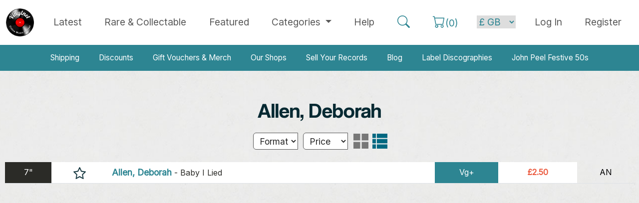

--- FILE ---
content_type: text/html; charset=utf-8
request_url: https://www.vinylnet.co.uk/deborah-allen
body_size: 6897
content:
<!DOCTYPE html><html lang="en">
<head>
<title>Allen, Deborah Vinyl, CDs and Memorabilia | Vinylnet</title>
<meta http-equiv="X-UA-Compatible" content="IE=edge" />
<meta id="viewport" name="viewport" content="width=device-width, initial-scale=1.0, maximum-scale=1.0, user-scalable=yes" />
<meta http-equiv="Content-Type" content="text/html; charset=utf-8" />
<meta charset="UTF-8">
<meta name="author" content="Tayfusion">
<meta name="description" content="Buy Allen, Deborah Vinyl, CDs and Memorabilia online from Vinylnet the online Vinyl music market" />
<meta name="robots" content="INDEX, FOLLOW" />
<meta HTTP-EQUIV="CACHE-CONTROL" CONTENT="max-age=604800, Public">
<meta name="expires" content="Sat, 24 Jan 2026">
<meta name="theme-color" content="#111111" />
<link rel="icon" type="image/ico" href="https://www.vinylnet.co.uk/favicon.ico?cw=1" />
<base href="https://www.vinylnet.co.uk/" />
<link rel="canonical" href="https://www.vinylnet.co.uk/deborah-allen" />
<!--<meta property="fb:admins" content="100001499171639" />-->
<meta property="og:image" content="https://vinylnet.b-cdn.net/prods/16176116176159_1.jpg" />
<meta property="og:title" content="Allen, Deborah Vinyl, CDs and Memorabilia | Vinylnet" />
<meta property="og:url" content="https://www.vinylnet.co.uk/deborah-allen" />
<meta property="og:description" content="Buy Allen, Deborah Vinyl, CDs and Memorabilia online from Vinylnet the online Vinyl music market" />
<meta property="og:type" content="article" />
<link href="https://cdn.jsdelivr.net/npm/bootstrap@5.3.3/dist/css/bootstrap.min.css" rel="stylesheet" integrity="sha384-QWTKZyjpPEjISv5WaRU9OFeRpok6YctnYmDr5pNlyT2bRjXh0JMhjY6hW+ALEwIH" crossorigin="anonymous">
<script src="https://cdn.jsdelivr.net/npm/bootstrap@5.3.3/dist/js/bootstrap.bundle.min.js" integrity="sha384-YvpcrYf0tY3lHB60NNkmXc5s9fDVZLESaAA55NDzOxhy9GkcIdslK1eN7N6jIeHz" crossorigin="anonymous"></script>
<link rel="stylesheet" href="https://cdn.jsdelivr.net/npm/bootstrap-icons@1.11.3/font/bootstrap-icons.min.css">
<link href="_assets/_css/main.css" type="text/css" rel="stylesheet" />



<script>
var nav_type='nt';
var ost = 180;
var ostnt = 140;///navtop
</script>
<script src="_assets/_js/jq.js" type="text/javascript"></script>
<script src="_assets/_js/general.js" type="text/javascript"></script>


<script>
  (function(i,s,o,g,r,a,m){i['GoogleAnalyticsObject']=r;i[r]=i[r]||function(){
  (i[r].q=i[r].q||[]).push(arguments)},i[r].l=1*new Date();a=s.createElement(o),
  m=s.getElementsByTagName(o)[0];a.async=1;a.src=g;m.parentNode.insertBefore(a,m)
  })(window,document,'script','https://www.google-analytics.com/analytics.js','ga');

  ga('create', 'UA-106389180-1', 'auto');
  ga('send', 'pageview');

</script>
</head>
<body>

<div id="fb-root"></div>
<script>(function(d, s, id) {
  var js, fjs = d.getElementsByTagName(s)[0];
  if (d.getElementById(id)) return;
  js = d.createElement(s); js.id = id;
  js.src = "//connect.facebook.net/en_GB/sdk.js#xfbml=1&version=v2.10&appId=474076542925401";
  fjs.parentNode.insertBefore(js, fjs);
}(document, 'script', 'facebook-jssdk'));</script>


<nav class="navbar fixed-top navbar-expand-lg navbar-light bg-white">

  <div class="container-xxl">
    
    <button class="navbar-toggler" type="button" data-bs-toggle="collapse" data-bs-target="#navbarTogglerTop" aria-controls="navbarTogglerTop" aria-expanded="false" aria-label="Toggle navigation">
      <span class="navbar-toggler-icon"></span>
    </button>

    <a class="navbar-brand" href="index"><img width="56" alt="Vinylnet Logo" src="_assets/_img/logo_foot.png"></a>

    <div class="collapse navbar-collapse" id="navbarTogglerTop">

      <ul class="navbar-nav mx-auto mb-0 nav-fill w-100">
              <li class="nav-item">
          <a class="nav-link >"  href="latest">Latest</a>
        </li>
                <li class="nav-item">
          <a class="nav-link " href="rare-and-collectable-records"><span class="text-nowrap">Rare &amp; Collectable</span></a>
        </li>
                <li class="nav-item">
          <a class="nav-link " href="featured">Featured</a>
        </li>
                <li class="nav-item dropdown">
          <a class="nav-link dropdown-toggle " href="#" id="navbarDropdownMenuLink" role="button" data-bs-toggle="dropdown" aria-expanded="false">
            Categories
          </a>
          <ul class="dropdown-menu" aria-labelledby="navbarDropdownMenuLink">
            <li><a class="dropdown-item" href="beatles-stones-bowie-queen" title="View items in Beatles, Stones, Bowie, Queen">Beatles, Stones, Bowie, Queen</a></li>
            <li><a class="dropdown-item" href="general-pop-70s-present" title="View items in General Pop, 70s - present">General Pop, 70s - present</a></li>
            <li><a class="dropdown-item" href="70s-rock-progressive" title="View items in 70s Rock / Progressive">70s Rock / Progressive</a></li>
            <li><a class="dropdown-item" href="metal" title="View items in Metal">Metal</a></li>
            <li><a class="dropdown-item" href="uk-punk" title="View items in UK Punk">UK Punk</a></li>
            <li><a class="dropdown-item" href="80s-alternative" title="View items in 80s Alternative">80s Alternative</a></li>
            <li><a class="dropdown-item" href="uk-indie-late-80s-present" title="View items in UK Indie, late 80s - present">UK Indie, 80s - present</a></li>
            <li><a class="dropdown-item" href="us-punk-and-indie" title="View items in US Punk / Indie">US Punk / Indie</a></li>
            <li><a class="dropdown-item" href="blues-jazz-folk-and-country" title="View items in Blues, Jazz, Folk & Country">Blues, Jazz, Folk &amp; Country</a></li>
            <li><a class="dropdown-item" href="reggae-and-soul" title="View items in Reggae and Soul">Reggae &amp; Soul</a></li>
            <li><a class="dropdown-item" href="50s-and-60s" title="View items in 50s and 60s">50s &amp; 60s</a></li>
            <li><a class="dropdown-item" href="dance-electronica-hip-hop" title="View items in Dance / Electronica / Hip Hop">Dance / Electronica / Hip Hop</a></li>
            <li><a class="dropdown-item" href="soundtracks-and-comedy" title="View items in Soundtracks and Comedy">Soundtracks &amp; Comedy</a></li>
            <li><a class="dropdown-item" href="classical" title="View items in Classical">Classical</a></li>
            <li><a class="dropdown-item" href="books-tour-programmes-etc" title="View items in Books and Tour Programmes">Books, Tour Programmes etc.</a></li>
          </ul>
        </li>
                <li class="nav-item">
          <a class="nav-link " href="help">Help</a>
        </li>
    
        <li class="nav-item">
          <a class="nav-link" id="top_search"><i class="bi bi-search text-v-primary nav-bigger"></i></a>
        </li>
        <li class="nav-item">
          <a class="nav-link" href="basket"><span class="text-nowrap"><i class="bi bi-cart text-v-primary nav-bigger"></i><span class="text-v-primary">(<span id="cart_count">0</span>)</span></span></a>
        
        </li>



       <!-- the next section changes based on login status -->


       

        <li class="nav-item nav_spacing">
          <form name="jumpcrn" method="post">
            <select name="cccurrency" id="cccurrency" class="currency_nav_menu" onchange="this.form.submit();">
              <option value="GB" selected>&pound; GB</option>
              <option value="US">$ US</option>
              <option value="EU">&euro; EUR</option>
              <option value="JP">&yen; JPN</option>
              <option value="RU">&#x20bd; RUS</option>
            </select>
          </form>
        </li>

       <li class="nav-item">
          <a class="nav-link" href="login"><span class="text-nowrap">Log In</a></a>
        </li>
        <li class="nav-item">
          <a class="nav-link" href="register">Register</a>
        </li>
      
      
      
    </ul>




  </div>
     
</nav>




<div style="margin-top: 90px; background-color: white"> <!-- TODO sort margins -->
  <nav class="navbar navbar-expand-lg navbar-dark navbar-secondary my-0 py-0">
  <div class="container-lg">
   
    <button class="navbar-toggler" type="button" data-bs-toggle="collapse" data-bs-target="#navbarTogglerSecondary" aria-controls="navbarTogglerSecondary" aria-expanded="false" aria-label="Toggle navigation">
      <span class="navbar-toggler-icon"></span>
    </button>
    <div class="collapse navbar-collapse" id="navbarTogglerSecondary">
      <ul class="navbar-nav mx-auto mt-0 py-0 nav-fill w-100">
        <li class="nav-item">
          <a class="nav-link"  href="shipping">Shipping</a>
        </li>
        <li class="nav-item">
          <a class="nav-link" href="discount">Discounts</a>
        </li>
        <li class="nav-item">
          <a class="nav-link" href="gift-vouchers">Gift Vouchers & Merch</a>
        </li>
        <li class="nav-item">
          <a class="nav-link" href="our-shops">Our Shops</a>
        </li>
        <li class="nav-item">
          <a class="nav-link" href="sell-my-record-collection">Sell Your Records</a>
        </li>
        <li class="nav-item">
          <a class="nav-link" href="blog">Blog</a>
        </li>
        <li class="nav-item">
          <a class="nav-link" href="label-discographies">Label Discographies</a>
        </li>
        <li class="nav-item">
          <a class="nav-link" href="john-peel-festive-fifty">John Peel Festive 50s</a>
        </li>
      </ul>
     

    </div>
  </div>
</nav>  </div>



<div id="bubble_box">
  <p class="triangle-border tbtop">Here is my bubble.</p>
</div>


<!-- <div class="row">
	<div class="col-12 m-1">
		<div class="account_heading">
		<h5 class="text-center">
			Vinylnet will be undergoing essential maintenance today (15th October starting at 13:00 BST).
		</h5>
		<h5 class="text-center">
			The site will be unavailable for approximately 3 hours but this may be longer. We apologise for any inconvenience.
		</h5>
	</div>
</div> -->






<div id="main_display_area_all">
<div id="main_display_area">
  <!--<section id="nav_barnt"><div id="nav_box">
<div id="all_box">
<div id="nav_anchors" style="display:none;">
<a href="beatles-stones-queen" title="View items in Beatles, Stones, Queen">Beatles, Stones, Queen</a>
<a href="general-pop-70s-present" title="View items in General Pop, 70s - present">General Pop, 70s - present</a>
<a href="70s-rock-progressive" title="View items in 70s Rock / Progressive">70s Rock / Progressive</a>
<a href="metal" title="View items in Metal">Metal</a>
<a href="uk-punk" title="View items in UK Punk">UK Punk</a>
<a href="80s-alternative" title="View items in 80s Alternative">80s Alternative</a>
<a href="uk-indie-late-80s-present" title="View items in UK Indie, late 80s - present">UK Indie, late 80s - present</a>
<a href="us-punk-and-indie" title="View items in US Punk / Indie">US Punk / Indie</a>
<a href="blues-jazz-folk-and-country" title="View items in Blues, Jazz, Folk & Country">Blues, Jazz, Folk &amp; Country</a>
<a href="reggae-and-soul" title="View items in Reggae and Soul">Reggae &amp; Soul</a>
<a href="50s-and-60s" title="View items in 50s and 60s">50s &amp; 60s</a>
<a href="dance-electronica-hip-hop" title="View items in Dance / Electronica / Hip Hop">Dance / Electronica / Hip Hop</a>
<a href="soundtracks-and-comedy" title="View items in Soundtracks & Comedy">Soundtracks &amp; Comedy</a>
<a href="classical" title="View items in Classical">Classical</a>
</div>
</div>
<div id="open_cats_div"><a id="open_cats_but">Browse Categories</a></div>
</div>


<script>
$("#open_cats_but").click(function(){
	if($('#nav_anchors').is(':visible')) {$("#open_cats_but").html('Open Categories');}else{$("#open_cats_but").html('Close Categories');}
    $("#nav_anchors").slideToggle();
});
$(document).mouseup(function(e){
if($('#nav_anchors').is(':visible')) {
var container = $("#nav_box");
if (!container.is(e.target) && container.has(e.target).length === 0){$("#nav_anchors").slideToggle();$("#open_cats_but").html('Open Categories');}///click outside, auto close cats
}
});

</script></section>-->
  <section id="main_area_rightnt"><!--right_area-->
  

 

<!--- GENERAL TMPL --->
<div id="template_general_page">
<!--- cv1 --->



<!-----------------------------------------------------
---------------- Start Display -----------------------
------------------------------------------------------>




<!---------------------------------- TOP SECTION --------------------------------->


<div class="mb-0">
  <h1 class="prod middle">Allen, Deborah</h1>

  






  







  

  
</div>





<div class="refine_top">
  <div class="ablist mb-3">
    


<form name="reffmrr" id="reffmrr" action="https://www.vinylnet.co.uk/deborah-allen" enctype="multipart/form-data" method="post">



<select name="srch_format" id="srch_format" class="combobox " style="height:34px; width:90px">
  <option value="0">Format</option><option  value="1">12"</option><option  value="2">7"</option><option  value="3">LP</option><option  value="4">CDS</option><option  value="5">10"</option><option  value="6">CD</option><option  value="7">Cas</option><option  value="8">Bk</option><option  value="9">BOX</option><option  value="11">EP</option><option  value="12">Mus</option><option  value="13">SHP</option><option  value="14">DVD</option><option  value="15">Vid</option><option  value="16">6"</option><option  value="17">Mag</option><option  value="19">MEM</option><option  value="21">8"</option><option  value="22">PK</option><option  value="25">Tkt</option><option  value="26">TP</option><option  value="27">5"</option><option  value="29">Card</option><option  value="32">2x7"</option><option  value="33">9"</option><option  value="36">Misc</option></select>      
      <select name="srch_prix" id="srch_prix"
        class="combobox"
        style="height:34px; margin-left:5px; width:90px;">
        <option value="0">Price</option>
        <option  value="1">&gt; &pound;1.00 - &pound;2.50</option>
        <option  value="2">&gt; &pound;2.51 - &pound;4.99        </option>
        <option  value="3">&gt; &pound;5.00 - &pound;9.99        </option>
        <option  value="4">&gt; &pound;10.00 - &pound;19.99        </option>
        <option  value="5">&gt; &pound;20.00 - &pound;34.99        </option>
        <option  value="6">&gt; &pound;34.99</option>
      </select>
      
      
      <input class="display_format grid" type="submit" name="display_format"
        id="display_format1" value="0">
      <input class="display_format rows on" type="submit" name="display_format"
        id="display_format2" value="1">


    </form>




    


  </div>
</div>














<style type="text/css">


.prod_box_rows .rowbox span.a{

  padding: 4px 7px;
	width:67%;
 
	
}

.prod_box_rows .rowbox span.same{
	padding: 5px 7px;
}



.prod_box_rows .rowbox span.s{
	background:none;
	
}


</style>

<section class="products">

<table class="table table-hover">
  <tr>
  
    <td class="format ac">7"</td>
    <td class="ac"><span title='Add to Favourite Artists' data-a-id='36842' class='fstar'></span></td>
    <td><a href="deborah-allen/16176159-allen-deborah-baby-i-lied-7inch" title="Buy Baby I Lied by Allen, Deborah" class="text-decoration-none"><span class="artist">Allen, Deborah</span> - <span class="title">Baby I Lied</span></a></td><td class="grade ac">Vg+</td>
<td class="price ac">&pound;2.50</td>                  
<td class="seller ac">AN</td> 
</tr>               
                   </table>

</section>



<!-- BOTTOM section => links, paging etc. --> 




<form>
  <input type="hidden" name="fav_new" id="fav_new" value="" />
  <input type="hidden" name="fav_del" id="fav_del" value="" />
</form>
        

  </div>

















<script type="text/javascript">

  jQuery(document).ready(function($) {
    $(".srch_onlyimages").change(function() {
      if ($('.srch_onlyimages').prop('checked')) {
        window.location.href = window.location.pathname + "?imgonly";
      } else {
        window.location.href = window.location.pathname + "?imgall";
      }

    });

    if ($("#fav_del").val().length) {
      fdarray = $("#fav_del").val().split(',');
      if (fdarray.length) {
        for (var i = 0; i < fdarray.length; i++) {
          $('[data-a-id="' + fdarray[i] + '"]').removeClass('syes');
          $('span[data-a-id="' + fdarray[i] + '"]').prop('title', 'Add title to Favourites');
        }
      }
    }
    if ($("#fav_new").val().length) {
      faarray = $("#fav_new").val().split(',');
      if (faarray.length) {
        for (var i = 0; i < faarray.length; i++) {
          $('[data-a-id="' + faarray[i] + '"]').addClass('syes');
          $('span[data-a-id="' + faarray[i] + '"]').prop('title', 'Remove this title from Favourites');
        }
      }
    }

    $(document).on("click", '.fstar', function(e) {
      e.preventDefault();
            alert('Please log in or register to add favourite artists.');
      
      
    });



  });
  
  
    jQuery(document).ready(function($) {
      $("#srch_format, #srch_prix").change(function() {
        document.getElementById("reffmrr").submit();
      });
    });


</script><!--- cv1* --->
<!--- cv2 ---><!--- cv2* --->
<!--- cv3 ---><!--- cv3* --->
<!--- cv4 ---><!--- cv4* --->
<!--- cv5 ---><!--- cv5* --->
</div>
<!--- END TMPL ---></section><!--- end of right_area --->
</div><!--- end of main_area --->
</div><!--- end of main_display_area_all --->

<div id="footer_all">


















<div id="foot_sellers">
 
  <div class="middle all_center">

    <h2 class="hbgblue">Our independent sellers of vinyl</h2>

    <div class="row mb-4 g-0">

      <div class="col-12 col-md-8 offset-md-2">

        <a class="a_but sellers " href="vinylnet-scotland">
  Vinylnet Scotland 
  <span>21941</span>
</a>          <a class="a_but sellers " href="vinylnet-wales">
  Vinylnet Wales 
  <span>21396</span>
</a>          <a class="a_but sellers " href="vinyltone">
  Vinyltone 
  <span>14386</span>
</a>          <a class="a_but sellers " href="ec-records">
  Vinylsauce 
  <span>13094</span>
</a>          <a class="a_but sellers " href="lng-records">
  LNG Records 
  <span>11295</span>
</a>          <a class="a_but sellers " href="sar-records">
  SAR Records 
  <span>4813</span>
</a>          <a class="a_but sellers " href="kingbee-records">
  Kingbee Records 
  <span>4245</span>
</a>          <a class="a_but sellers " href="vinyl-fix">
  Vinyl Fixx 
  <span>1206</span>
</a>          
      </div>

    </div>
    <div class="row mb-4 g-0">

      <div class="col-12 col-md-8 offset-0 offset-md-2">

        <a class="a_but multi" href="latest?vall">Latest from All Sellers</a>
        <a class="a_but multi_inv" href="sell-my-record-collection">Sell Your Record Collection</a>

      </div>


    </div> <!-- end row -->  

  </div> <!-- end middle all_center -->


</div> <!-- end foot_sellers -->





<div id="foot_search">

  <div class="middle all_center">

    <div class="row mb-4 g-0">

      <div class="col-12 col-md-8 offset-0 offset-md-2">

        <form name="frmSrch" id="frmSrch" enctype="multipart/form-data" action="vinyl-search" method="post">

          <div class="input-group input-group-lg">
            <span class="input-group-text bg-dark rounded-end rounded-pill"><i class="bi bi-search text-light fs-2"></i></span>
            <input type="text" id="srchval" name="srchval" class="form-control" required placeholder="Search: Artist or Title" aria-label="Search: Artist or Title" value="">
            <button class="btn btn-dark rounded-start rounded-pill" type="submit" value="Search" name="submit">Search </button>
          </div>


          
        </form>

      </div>

    </div> <!-- end row -->  

  </div> <!-- end middle all_center -->


</div> <!-- end foot_search -->





<!--


<div id="foot_search">
<div class="middle">



<div class="all_center m20">
  <form name="frmSrch" id="frmSrch" enctype="multipart/form-data" action="vinyl-search" method="post">
    <div id="big_search_box" class="curve_all"><div id="big_search_box_fields"><div id="big_search_box_icon" class="curve_left"></div><input type="text" id="srchval" name="srchval" required placeholder="Search: Artist or Title" value="" class="srchfield curve_right" /><input class="formbut" type="submit" value="Search" name="submit" /></div>
          </div>
  </form>
</div>


</div>
</div>


  -->

<!--
<div id="foot_sellers">
<div class="middle">
<h2 class="white middle">Who and what is <span class="cyan">Vinylnet</span>?</h2>
<p class="white middle">Vinylnet is a group of small dedicated independent sellers of vinyl, CDs and other music items.</p>
<h3 class="cyan middle">Working together to give you better choice, quality &amp; value.</h3>
<p class="white" style="font-size:1.5em; text-align: center">Select a Seller</p>

<div class="all_center m10">
<a class="a_but trans" href="vinylnet-scotland">Vinylnet Scotland <span>(21941)</span></a><a class="a_but trans" href="vinylnet-wales">Vinylnet Wales <span>(21396)</span></a><a class="a_but trans" href="vinyltone">Vinyltone <span>(14386)</span></a><a class="a_but trans" href="ec-records">Vinylsauce <span>(13094)</span></a><a class="a_but trans" href="lng-records">LNG Records <span>(11295)</span></a><a class="a_but trans" href="sar-records">SAR Records <span>(4813)</span></a><a class="a_but trans" href="kingbee-records">Kingbee Records <span>(4245)</span></a><a class="a_but trans" href="vinyl-fix">Vinyl Fixx <span>(1206)</span></a><div style="padding-top:10px;"><a class="a_but white" href="latest?vall">Latest from All Sellers</a></div>

</div>
</div>

</div>
-->

<script>
$(function() {
	var $allVideos = $("iframe[src^='https://www.youtube.com']"),$fluidEl = $(".cont50l");

	// Figure out and save aspect ratio for each video
	$allVideos.each(function() {
		$(this).data('aspectRatio', this.height / this.width).removeAttr('height').removeAttr('width');
	});

	$(window).resize(function() {
		var newWidth = $fluidEl.width()-10;
		$allVideos.each(function() {
		var $el = $(this);
		$el.width(newWidth).height(newWidth * $el.data('aspectRatio'));
		});
	}).resize();

});</script>


<div id="footer">

   
    <div id="footer_mid"> 



	
        <div style="margin-bottom:20px; margin:auto; text-align:center;">

        <div class="foot_div_block">
        <img style="max-width:160px" alt="Vinylnet Logo" src="_assets/_img/logo_foot.png">
</div>

            <div class="foot_div_block">
			<strong>General Links</strong>
            <a href="index" title="Home page">Home Page</a>
			<a href="discount" title="Discounts">Discounts</a>
			<a href="contact-us" title="Contact us">Contact Us</a>				
			<a href="our-shops" title="Our Shops">Our Shops</a>
			</div>			
			<div class="foot_div_block">
			<strong>Helpful links</strong>
			<a href="vinyl-grading" title="Vinyl Grading Guide">Vinyl Grading</a>
			<a href="help" title="Help and Frequent Questions">Buyer Help</a>		
            <a href="shipping" title="Shipping">Shipping</a>
			<a href="label-discographies" title="Label Discographies">Label Discographies</a>
			<a href="sell-my-record-collection" title="Sell Your Records">Sell Your Record Collection</a>
			
            </div>	
			<div class="foot_div_block">
			<strong>Legal Info</strong>
			<a href="terms" title="Website terms">Terms &amp; Conditions</a>
			<a href="privacypolicy" title="Website privacy">Privacy</a>
			<a href="site-map" title="Site map">Site Map</a>
			</div>		 
        </div>
		
		
		<div style="text-align:center; color:#555; padding-top:40px;">Vinylnet Ltd. Unit 12, Prospect 3. Dundee Technology Park, Gemini Crescent, Dundee. DD2 1SW</div>
		<div class="cleardiv"></div>
		
		<div id="copyright">Copyright Vinylnet 2026. All Rights Reserved. Company Registration: SC476857</div>
		<div style="text-align:center"><a target="_blank" class="tfcredit" href="http://www.tayfusion.com" title="Tayfusion Web design dundee">Website by Tayfusion Scotland</a></div>
    </div>
</div>


</div>

<a class="back-to-top">Back to Top</a>
</div><!--- end of all --->




</div>
</body>
</html>



--- FILE ---
content_type: application/javascript
request_url: https://www.vinylnet.co.uk/_assets/_js/general.js
body_size: 1767
content:
window.menopen = 0;
function trig_menu(){
if(window.menopen == 0){
window.menopen = 1;
document.getElementById('main_mobile_nav').style.visibility = 'visible';
}
else{
window.menopen = 0;
document.getElementById('main_mobile_nav').style.visibility = 'hidden';
}
return false;
}

/*
(function(d, s, id) {
  var js, fjs = d.getElementsByTagName(s)[0];
  if (d.getElementById(id)) return;
  js = d.createElement(s); js.id = id;
  js.src = "//connect.facebook.net/en_US/all.js#xfbml=1";
  fjs.parentNode.insertBefore(js, fjs);
}(document, 'script', 'facebook-jssdk'));

!function(d,s,id){var js,fjs=d.getElementsByTagName(s)[0];if(!d.getElementById(id)){js=d.createElement(s);js.id=id;js.src="//platform.twitter.com/widgets.js";fjs.parentNode.insertBefore(js,fjs);}}(document,"script","twitter-wjs");
*/

function setCookie(c_name, value, exdays, path){
  var exdate = new Date();
  exdate.setDate(exdate.getDate() + exdays);
  var c_value = escape(value) + ((exdays == null) ? "" : "; expires=" + exdate.toUTCString());
  var c_path = ((path == null) ? "; path=/" : "; path=" + path);
  document.cookie = c_name + "=" + c_value + c_path;
}

function getCookie(c_name){
  var i, x, y, ARRcookies = document.cookie.split(";");
  for (i = 0; i < ARRcookies.length; i++) {
    x = ARRcookies[i].substr(0, ARRcookies[i].indexOf("="));
    y = ARRcookies[i].substr(ARRcookies[i].indexOf("=") + 1);
    x = x.replace(/^\s+|\s+$/g, "");
    if (x == c_name) {
      return unescape(y);
    }
  }
  return null;
}

function checkCookiesEnabled(){
	
	var c_enabled = getCookie("cookiesenabled") == "true" ? true : false;
	var refRegex = RegExp("^(https?):\/\/" + window.location.host, "i");
	var intRef = (refRegex.test(document.referrer) ? true : false);
	if(c_enabled){
		return true;
	}else{
		setCookie("cookiesenabled", "true", 365, "/");
	  	c_enabled = getCookie("cookiesenabled") == "true" ? true : false;
		return c_enabled; //if we managed to set the cookie we know cookies are enabled, otherwise they're not 
	}
}

var c_enabled = checkCookiesEnabled();

function informatron(){
	var happy = getCookie("cookieconsent_vn") == "happy" ? true : false;
  if (!happy && c_enabled) {	//if we don't have an "im happy" cookie AND we think cookies are enabled in the browser, show the bar
    $("#cookie-bar").show();
  } else {
    $("#cookie-bar").hide();
    setCookie("cookieconsent_vn", "happy", 183,"/");
  }
}

function setok(){
  window.clearTimeout(informatron);
  setCookie("cookieconsent_vn", "happy", 183, "/");
  informatron();
}




var offsetbacktotop = 520;
var offsetfbb = 160;	
var offset = 520;
var duration = 800;
var navin = false;
var basktop = true;
//alert(ost);

jQuery(window).scroll(function() {
	sctp = jQuery(this).scrollTop();
	if (sctp > offsetbacktotop) {
		jQuery('.back-to-top').fadeIn(800);
	}else{
		jQuery('.back-to-top').fadeOut(800);	
	}

		
	
	if(sctp>ostnt) {
		if(!navin){
			$('#nav_box').addClass("topfixed");
		}
		navin = true;		
	}else{
		$("#nav_box").removeClass("topfixed");
		navin = false	
	}	
	$(window).bind('mousewheel DOMMouseScroll', function(event){if (event.originalEvent.wheelDelta > 0 || event.originalEvent.detail < 0) {/*scroll up*/}else{$("#nav_anchors").slideUp(); $("#open_cats_but").html('Browse Categories');}});

	
	
	
	if (sctp>200) {	
		if(basktop){
		$('#nav_left').fadeOut(0).addClass("topfixed").fadeIn(1000);
		basktop = false;
		}
	}else{
		$('#nav_left').removeClass("topfixed");	
		basktop = true;
	}
	
	
	
});



function generateRandomString(hm)
{
    var text = "";
    var possible = "ABCDEFGHIJKLMNOPQRSTUVWXYZabcdefghijklmnopqrstuvwxyz0123456789";

    for( var i=0; i <= hm; i++ )
        text += possible.charAt(Math.floor(Math.random() * possible.length));

    return text;
}


$(document).ready(function() {


$('#covidbox').on("click touchend", function() {
	//$('#covidbox').fadeOut();
	//$("#covidbox").toggle(function(){

	if($("#covidbox").height()>50){
	 $("#covidbox").animate({height:40},500);  
	}else{
	 $("#covidbox").animate({height:390},500);  
	}
		
	//  },function(){
	//	$(this).animate({height:410},200);
	//});
});	


/*	
	
*/	

$('.swpnav').click(function(e) {
	$.ajax({
		type: "POST",
		url: "_inc/remote_calls/swpnav.php",
		dataType:'html',
		cache: false,
		async: true,
		success: function(data){
			window.location.reload(true); 
		}			
	});	
});


$('.back-to-top').click(function(e) {
	e.preventDefault();
	$('html, body').animate({scrollTop: 0}, 600);
	return false;
});	
	
$('#top_search').click(function(e) {
	e.preventDefault();
	srchp = $("#foot_search").offset().top;
	$('html, body').animate({scrollTop: srchp}, 600);
	$("#srchval").focus();
	return false;
});


setTimeout(informatron,1000);

});


function page_bot(oset){
	//alert('bottom');
	if(oset!=null && !isNaN(oset)){gto=$(document).height()-oset;}else{gto=$(document).height();}
//	alert(gto)
	$('html, body').animate({scrollTop: gto}, 1000);
	return false;
}
function page_top(){
	$('html, body').animate({scrollTop: 0}, 1000);
	return false;
}


--- FILE ---
content_type: text/plain
request_url: https://www.google-analytics.com/j/collect?v=1&_v=j102&a=1966401135&t=pageview&_s=1&dl=https%3A%2F%2Fwww.vinylnet.co.uk%2Fdeborah-allen&ul=en-us%40posix&dt=Allen%2C%20Deborah%20Vinyl%2C%20CDs%20and%20Memorabilia%20%7C%20Vinylnet&sr=1280x720&vp=1280x720&_u=IEBAAEABAAAAACAAI~&jid=1269377410&gjid=1742542514&cid=929692645.1768407517&tid=UA-106389180-1&_gid=1975382231.1768407517&_r=1&_slc=1&z=586106971
body_size: -450
content:
2,cG-5XV4VELVYG